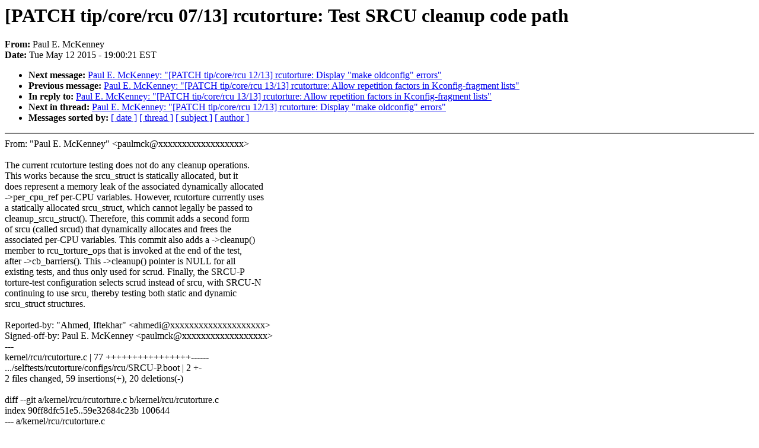

--- FILE ---
content_type: text/html; charset=UTF-8
request_url: https://lkml.iu.edu/hypermail/linux/kernel/1505.1/03478.html
body_size: 3318
content:
<!-- MHonArc v2.6.16 -->
<!--X-Subject: [PATCH tip/core/rcu 07/13] rcutorture: Test SRCU cleanup code path -->
<!--X-From-R13: "Bnhy S. [pYraarl" <cnhyzpxNyvahk.iarg.voz.pbz> -->
<!--X-Date: Tue, 12 May 2015 19:00:21 &#45;0400 (EDT) -->
<!--X-Message-Id: 1431471493&#45;5431&#45;7&#45;git&#45;send&#45;email&#45;paulmck@linux.vnet.ibm.com -->
<!--X-Content-Type: text/plain -->
<!--X-Reference: 20150512225753.GA5012@linux.vnet.ibm.com -->
<!--X-Reference: 1431471493&#45;5431&#45;1&#45;git&#45;send&#45;email&#45;paulmck@linux.vnet.ibm.com -->
<!--X-Head-End-->
<!DOCTYPE HTML PUBLIC "-//W3C//DTD HTML 4.0 Transitional//EN"
                      "http://www.w3.org/TR/REC-html40/loose.dtd">
<html lang=en>
<head>
<meta HTTP-EQUIV="Content-Type" CONTENT="text/html; charset=iso-8859-2">
<title>Linux-Kernel Archive: [PATCH tip/core/rcu 07/13] rcutorture: Test SRCU cleanup code path</title>
<meta NAME="Author" CONTENT="&quot;Paul E. McKenney&quot; &lt;paulmck@xxxxxxxxxxxxxxxxxx&gt;">
<meta NAME="Subject" CONTENT="[PATCH tip/core/rcu 07/13] rcutorture: Test SRCU cleanup code path">
</head> 
<body BGCOLOR="#FFFFFF" TEXT="#000000">

<!--X-Body-Begin-->
<!--X-User-Header-->
<!--X-User-Header-End-->
<!--X-TopPNI-->


<!--X-TopPNI-End-->
<!--X-MsgBody-->
<!--X-Subject-Header-Begin-->
<h1>[PATCH tip/core/rcu 07/13] rcutorture: Test SRCU cleanup code path</h1>
<strong>From: </strong>Paul E. McKenney
<br><strong>Date: </strong> Tue May 12 2015 - 19:00:21 EST
<p>
<ul>
<li><strong>Next message: </strong> <a href="03479.html"> Paul E. McKenney: "[PATCH tip/core/rcu 12/13] rcutorture: Display &quot;make oldconfig&quot; errors"</a>

<li><strong>Previous message: </strong> <a href="03477.html"> Paul E. McKenney: "[PATCH tip/core/rcu 13/13] rcutorture: Allow repetition factors in Kconfig-fragment lists"</a>

<li><strong>In reply to: </strong> <a href="03477.html"> Paul E. McKenney: "[PATCH tip/core/rcu 13/13] rcutorture: Allow repetition factors in Kconfig-fragment lists"</a>

<li><strong>Next in thread: </strong> <a href="03479.html"> Paul E. McKenney: "[PATCH tip/core/rcu 12/13] rcutorture: Display &quot;make oldconfig&quot; errors"</a>

<li><strong>Messages sorted by: </strong><a href="date.html#03478">[ date ]</a> <a href="index.html#03478">[ thread ]</a> <a href="subject.html#03478">[ subject ]</a> <a href="author.html#03478">[ author ]</a>
</ul>

<!--X-Subject-Header-End-->
<!--X-Head-of-Message-->
<!--X-Head-of-Message-End-->
<!--X-Head-Body-Sep-Begin-->
<hr NOSHADE>
<!--X-Head-Body-Sep-End-->
<!--X-Body-of-Message-->
From: &quot;Paul E. McKenney&quot; &lt;paulmck@xxxxxxxxxxxxxxxxxx&gt;<br>
<br>
The current rcutorture testing does not do any cleanup operations.<br>
This works because the srcu_struct is statically allocated, but it<br>
does represent a memory leak of the associated dynamically allocated<br>
-&gt;per_cpu_ref per-CPU variables.  However, rcutorture currently uses<br>
a statically allocated srcu_struct, which cannot legally be passed to<br>
cleanup_srcu_struct().  Therefore, this commit adds a second form<br>
of srcu (called srcud) that dynamically allocates and frees the<br>
associated per-CPU variables.  This commit also adds a -&gt;cleanup()<br>
member to rcu_torture_ops that is invoked at the end of the test,<br>
after -&gt;cb_barriers().  This -&gt;cleanup() pointer is NULL for all<br>
existing tests, and thus only used for scrud.  Finally, the SRCU-P<br>
torture-test configuration selects scrud instead of srcu, with SRCU-N<br>
continuing to use srcu, thereby testing both static and dynamic<br>
srcu_struct structures.<br>
<br>
Reported-by: &quot;Ahmed, Iftekhar&quot; &lt;ahmedi@xxxxxxxxxxxxxxxxxxxx&gt;<br>
Signed-off-by: Paul E. McKenney &lt;paulmck@xxxxxxxxxxxxxxxxxx&gt;<br>
---<br>
 kernel/rcu/rcutorture.c                            | 77 ++++++++++++++++------<br>
 .../selftests/rcutorture/configs/rcu/SRCU-P.boot   |  2 +-<br>
 2 files changed, 59 insertions(+), 20 deletions(-)<br>
<br>
diff --git a/kernel/rcu/rcutorture.c b/kernel/rcu/rcutorture.c<br>
index 90ff8dfc51e5..59e32684c23b 100644<br>
--- a/kernel/rcu/rcutorture.c<br>
+++ b/kernel/rcu/rcutorture.c<br>
@@ -241,6 +241,7 @@ rcu_torture_free(struct rcu_torture *p)<br>
 struct rcu_torture_ops {<br>
 	int ttype;<br>
 	void (*init)(void);<br>
+	void (*cleanup)(void);<br>
 	int (*readlock)(void);<br>
 	void (*read_delay)(struct torture_random_state *rrsp);<br>
 	void (*readunlock)(int idx);<br>
@@ -477,10 +478,12 @@ static struct rcu_torture_ops rcu_busted_ops = {<br>
  */<br>
 <br>
 DEFINE_STATIC_SRCU(srcu_ctl);<br>
+static struct srcu_struct srcu_ctld;<br>
+static struct srcu_struct *srcu_ctlp = &amp;srcu_ctl;<br>
 <br>
-static int srcu_torture_read_lock(void) __acquires(&amp;srcu_ctl)<br>
+static int srcu_torture_read_lock(void) __acquires(srcu_ctlp)<br>
 {<br>
-	return srcu_read_lock(&amp;srcu_ctl);<br>
+	return srcu_read_lock(srcu_ctlp);<br>
 }<br>
 <br>
 static void srcu_read_delay(struct torture_random_state *rrsp)<br>
@@ -499,49 +502,49 @@ static void srcu_read_delay(struct torture_random_state *rrsp)<br>
 		rcu_read_delay(rrsp);<br>
 }<br>
 <br>
-static void srcu_torture_read_unlock(int idx) __releases(&amp;srcu_ctl)<br>
+static void srcu_torture_read_unlock(int idx) __releases(srcu_ctlp)<br>
 {<br>
-	srcu_read_unlock(&amp;srcu_ctl, idx);<br>
+	srcu_read_unlock(srcu_ctlp, idx);<br>
 }<br>
 <br>
 static unsigned long srcu_torture_completed(void)<br>
 {<br>
-	return srcu_batches_completed(&amp;srcu_ctl);<br>
+	return srcu_batches_completed(srcu_ctlp);<br>
 }<br>
 <br>
 static void srcu_torture_deferred_free(struct rcu_torture *rp)<br>
 {<br>
-	call_srcu(&amp;srcu_ctl, &amp;rp-&gt;rtort_rcu, rcu_torture_cb);<br>
+	call_srcu(srcu_ctlp, &amp;rp-&gt;rtort_rcu, rcu_torture_cb);<br>
 }<br>
 <br>
 static void srcu_torture_synchronize(void)<br>
 {<br>
-	synchronize_srcu(&amp;srcu_ctl);<br>
+	synchronize_srcu(srcu_ctlp);<br>
 }<br>
 <br>
 static void srcu_torture_call(struct rcu_head *head,<br>
 			      void (*func)(struct rcu_head *head))<br>
 {<br>
-	call_srcu(&amp;srcu_ctl, head, func);<br>
+	call_srcu(srcu_ctlp, head, func);<br>
 }<br>
 <br>
 static void srcu_torture_barrier(void)<br>
 {<br>
-	srcu_barrier(&amp;srcu_ctl);<br>
+	srcu_barrier(srcu_ctlp);<br>
 }<br>
 <br>
 static void srcu_torture_stats(void)<br>
 {<br>
 	int cpu;<br>
-	int idx = srcu_ctl.completed &amp; 0x1;<br>
+	int idx = srcu_ctlp-&gt;completed &amp; 0x1;<br>
 <br>
 	pr_alert(&quot;%s%s per-CPU(idx=%d):&quot;,<br>
 		 torture_type, TORTURE_FLAG, idx);<br>
 	for_each_possible_cpu(cpu) {<br>
 		long c0, c1;<br>
 <br>
-		c0 = (long)per_cpu_ptr(srcu_ctl.per_cpu_ref, cpu)-&gt;c[!idx];<br>
-		c1 = (long)per_cpu_ptr(srcu_ctl.per_cpu_ref, cpu)-&gt;c[idx];<br>
+		c0 = (long)per_cpu_ptr(srcu_ctlp-&gt;per_cpu_ref, cpu)-&gt;c[!idx];<br>
+		c1 = (long)per_cpu_ptr(srcu_ctlp-&gt;per_cpu_ref, cpu)-&gt;c[idx];<br>
 		pr_cont(&quot; %d(%ld,%ld)&quot;, cpu, c0, c1);<br>
 	}<br>
 	pr_cont(&quot;\n&quot;);<br>
@@ -549,7 +552,7 @@ static void srcu_torture_stats(void)<br>
 <br>
 static void srcu_torture_synchronize_expedited(void)<br>
 {<br>
-	synchronize_srcu_expedited(&amp;srcu_ctl);<br>
+	synchronize_srcu_expedited(srcu_ctlp);<br>
 }<br>
 <br>
 static struct rcu_torture_ops srcu_ops = {<br>
@@ -569,6 +572,38 @@ static struct rcu_torture_ops srcu_ops = {<br>
 	.name		= &quot;srcu&quot;<br>
 };<br>
 <br>
+static void srcu_torture_init(void)<br>
+{<br>
+	rcu_sync_torture_init();<br>
+	WARN_ON(init_srcu_struct(&amp;srcu_ctld));<br>
+	srcu_ctlp = &amp;srcu_ctld;<br>
+}<br>
+<br>
+static void srcu_torture_cleanup(void)<br>
+{<br>
+	cleanup_srcu_struct(&amp;srcu_ctld);<br>
+	srcu_ctlp = &amp;srcu_ctl; /* In case of a later rcutorture run. */<br>
+}<br>
+<br>
+/* As above, but dynamically allocated. */<br>
+static struct rcu_torture_ops srcud_ops = {<br>
+	.ttype		= SRCU_FLAVOR,<br>
+	.init		= srcu_torture_init,<br>
+	.cleanup	= srcu_torture_cleanup,<br>
+	.readlock	= srcu_torture_read_lock,<br>
+	.read_delay	= srcu_read_delay,<br>
+	.readunlock	= srcu_torture_read_unlock,<br>
+	.started	= NULL,<br>
+	.completed	= srcu_torture_completed,<br>
+	.deferred_free	= srcu_torture_deferred_free,<br>
+	.sync		= srcu_torture_synchronize,<br>
+	.exp_sync	= srcu_torture_synchronize_expedited,<br>
+	.call		= srcu_torture_call,<br>
+	.cb_barrier	= srcu_torture_barrier,<br>
+	.stats		= srcu_torture_stats,<br>
+	.name		= &quot;srcud&quot;<br>
+};<br>
+<br>
 /*<br>
  * Definitions for sched torture testing.<br>
  */<br>
@@ -1053,7 +1088,7 @@ static void rcu_torture_timer(unsigned long unused)<br>
 	p = rcu_dereference_check(rcu_torture_current,<br>
 				  rcu_read_lock_bh_held() ||<br>
 				  rcu_read_lock_sched_held() ||<br>
-				  srcu_read_lock_held(&amp;srcu_ctl));<br>
+				  srcu_read_lock_held(srcu_ctlp));<br>
 	if (p == NULL) {<br>
 		/* Leave because rcu_torture_writer is not yet underway */<br>
 		cur_ops-&gt;readunlock(idx);<br>
@@ -1127,7 +1162,7 @@ rcu_torture_reader(void *arg)<br>
 		p = rcu_dereference_check(rcu_torture_current,<br>
 					  rcu_read_lock_bh_held() ||<br>
 					  rcu_read_lock_sched_held() ||<br>
-					  srcu_read_lock_held(&amp;srcu_ctl));<br>
+					  srcu_read_lock_held(srcu_ctlp));<br>
 		if (p == NULL) {<br>
 			/* Wait for rcu_torture_writer to get underway */<br>
 			cur_ops-&gt;readunlock(idx);<br>
@@ -1590,10 +1625,14 @@ rcu_torture_cleanup(void)<br>
 			rcutorture_booster_cleanup(i);<br>
 	}<br>
 <br>
-	/* Wait for all RCU callbacks to fire.  */<br>
-<br>
+	/*<br>
+	 * Wait for all RCU callbacks to fire, then do flavor-specific<br>
+	 * cleanup operations.<br>
+	 */<br>
 	if (cur_ops-&gt;cb_barrier != NULL)<br>
 		cur_ops-&gt;cb_barrier();<br>
+	if (cur_ops-&gt;cleanup != NULL)<br>
+		cur_ops-&gt;cleanup();<br>
 <br>
 	rcu_torture_stats_print();  /* -After- the stats thread is stopped! */<br>
 <br>
@@ -1670,8 +1709,8 @@ rcu_torture_init(void)<br>
 	int cpu;<br>
 	int firsterr = 0;<br>
 	static struct rcu_torture_ops *torture_ops[] = {<br>
-		&amp;rcu_ops, &amp;rcu_bh_ops, &amp;rcu_busted_ops, &amp;srcu_ops, &amp;sched_ops,<br>
-		RCUTORTURE_TASKS_OPS<br>
+		&amp;rcu_ops, &amp;rcu_bh_ops, &amp;rcu_busted_ops, &amp;srcu_ops, &amp;srcud_ops,<br>
+		&amp;sched_ops, RCUTORTURE_TASKS_OPS<br>
 	};<br>
 <br>
 	if (!torture_init_begin(torture_type, verbose, &amp;torture_runnable))<br>
diff --git a/tools/testing/selftests/rcutorture/configs/rcu/SRCU-P.boot b/tools/testing/selftests/rcutorture/configs/rcu/SRCU-P.boot<br>
index 238bfe3bd0cc..84a7d51b7481 100644<br>
--- a/tools/testing/selftests/rcutorture/configs/rcu/SRCU-P.boot<br>
+++ b/tools/testing/selftests/rcutorture/configs/rcu/SRCU-P.boot<br>
@@ -1 +1 @@<br>
-rcutorture.torture_type=srcu<br>
+rcutorture.torture_type=srcud<br>
-- <br>
1.8.1.5<br>
<br>
--<br>
To unsubscribe from this list: send the line &quot;unsubscribe linux-kernel&quot; in<br>
the body of a message to majordomo@xxxxxxxxxxxxxxx<br>
More majordomo info at  <a  rel="nofollow" href="http://vger.kernel.org/majordomo-info.html">http://vger.kernel.org/majordomo-info.html</a><br>
Please read the FAQ at  <a  rel="nofollow" href="http://www.tux.org/lkml/">http://www.tux.org/lkml/</a><br>
<br>
<br>

<!--X-Body-of-Message-End-->
<!--X-MsgBody-End-->
<!--X-Follow-Ups-->
<hr NOSHADE>
<!--X-Follow-Ups-End-->
<!--X-References-->




<!--X-References-End-->
<!--X-BotPNI-->
<ul>
<li><strong>Next message: </strong> <a href="03479.html"> Paul E. McKenney: "[PATCH tip/core/rcu 12/13] rcutorture: Display &quot;make oldconfig&quot; errors"</a>

<li><strong>Previous message: </strong> <a href="03477.html"> Paul E. McKenney: "[PATCH tip/core/rcu 13/13] rcutorture: Allow repetition factors in Kconfig-fragment lists"</a>

<li><strong>In reply to: </strong> <a href="03477.html"> Paul E. McKenney: "[PATCH tip/core/rcu 13/13] rcutorture: Allow repetition factors in Kconfig-fragment lists"</a>

<li><strong>Next in thread: </strong> <a href="03479.html"> Paul E. McKenney: "[PATCH tip/core/rcu 12/13] rcutorture: Display &quot;make oldconfig&quot; errors"</a>

<li><strong>Messages sorted by: </strong><a href="date.html#03478">[ date ]</a> <a href="index.html#03478">[ thread ]</a> <a href="subject.html#03478">[ subject ]</a> <a href="author.html#03478">[ author ]</a>
</ul>

<!--X-BotPNI-End-->
<!--X-User-Footer-->
<!--X-User-Footer-End-->
</body>
</html>
